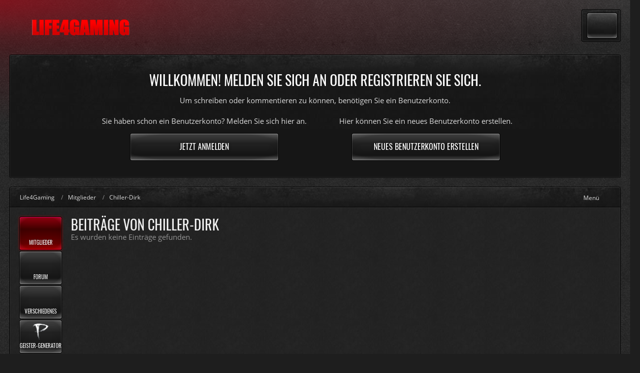

--- FILE ---
content_type: text/html; charset=UTF-8
request_url: https://life4gaming.de/forum/index.php?user-post-list/28-chiller-dirk/
body_size: 7469
content:



<!DOCTYPE html>
<html
	dir="ltr"
	lang="de"
	data-color-scheme="light"
>

<head>
	<meta charset="utf-8">
		
	<title>Beiträge von Chiller-Dirk - Life4Gaming</title>
	
	<meta name="viewport" content="width=device-width, initial-scale=1">
<meta name="format-detection" content="telephone=no">
<meta property="og:site_name" content="Life4Gaming">

<!-- Stylesheets -->
<link rel="stylesheet" type="text/css" href="https://life4gaming.de/style/style-23.css?m=1769369445"><link rel="preload" href="https://life4gaming.de/font/families/Open%20Sans/OpenSans-Regular.woff2?v=1614334343" as="font" crossorigin>

<meta name="timezone" content="Europe/Berlin">


<script data-cfasync="false">
	var WCF_PATH = 'https://life4gaming.de/';
	var WSC_API_URL = 'https://life4gaming.de/';
	var WSC_RPC_API_URL = 'https://life4gaming.de/index.php?api/rpc/';
	
	var LANGUAGE_ID = 1;
	var LANGUAGE_USE_INFORMAL_VARIANT = false;
	var TIME_NOW = 1769834619;
	var LAST_UPDATE_TIME = 1768738586;
	var ENABLE_DEBUG_MODE = false;
	var ENABLE_PRODUCTION_DEBUG_MODE = true;
	var ENABLE_DEVELOPER_TOOLS = false;
	var PAGE_TITLE = 'Life4Gaming';
	
	var REACTION_TYPES = {"1":{"title":"Gef\u00e4llt mir","renderedIcon":"<img\n\tsrc=\"https:\/\/life4gaming.de\/images\/reaction\/like.svg\"\n\talt=\"Gef\u00e4llt mir\"\n\tclass=\"reactionType\"\n\tdata-reaction-type-id=\"1\"\n>","iconPath":"https:\/\/life4gaming.de\/images\/reaction\/like.svg","showOrder":1,"reactionTypeID":1,"isAssignable":1},"2":{"title":"Danke","renderedIcon":"<img\n\tsrc=\"https:\/\/life4gaming.de\/images\/reaction\/thanks.svg\"\n\talt=\"Danke\"\n\tclass=\"reactionType\"\n\tdata-reaction-type-id=\"2\"\n>","iconPath":"https:\/\/life4gaming.de\/images\/reaction\/thanks.svg","showOrder":2,"reactionTypeID":2,"isAssignable":1},"3":{"title":"Haha","renderedIcon":"<img\n\tsrc=\"https:\/\/life4gaming.de\/images\/reaction\/haha.svg\"\n\talt=\"Haha\"\n\tclass=\"reactionType\"\n\tdata-reaction-type-id=\"3\"\n>","iconPath":"https:\/\/life4gaming.de\/images\/reaction\/haha.svg","showOrder":3,"reactionTypeID":3,"isAssignable":1},"4":{"title":"Verwirrend","renderedIcon":"<img\n\tsrc=\"https:\/\/life4gaming.de\/images\/reaction\/confused.svg\"\n\talt=\"Verwirrend\"\n\tclass=\"reactionType\"\n\tdata-reaction-type-id=\"4\"\n>","iconPath":"https:\/\/life4gaming.de\/images\/reaction\/confused.svg","showOrder":4,"reactionTypeID":4,"isAssignable":1},"5":{"title":"Traurig","renderedIcon":"<img\n\tsrc=\"https:\/\/life4gaming.de\/images\/reaction\/sad.svg\"\n\talt=\"Traurig\"\n\tclass=\"reactionType\"\n\tdata-reaction-type-id=\"5\"\n>","iconPath":"https:\/\/life4gaming.de\/images\/reaction\/sad.svg","showOrder":5,"reactionTypeID":5,"isAssignable":1}};
	
	
	</script>

<script data-cfasync="false" src="https://life4gaming.de/js/WoltLabSuite/WebComponent.min.js?v=1768738586"></script>
<script data-cfasync="false" src="https://life4gaming.de/js/preload/de.preload.js?v=1768738586"></script>

<script data-cfasync="false" src="https://life4gaming.de/js/WoltLabSuite.Core.tiny.min.js?v=1768738586"></script>
<script data-cfasync="false">
requirejs.config({
	baseUrl: 'https://life4gaming.de/js',
	urlArgs: 't=1768738586'
	
});

window.addEventListener('pageshow', function(event) {
	if (event.persisted) {
		window.location.reload();
	}
});

</script>











<script data-cfasync="false" src="https://life4gaming.de/js/WoltLabSuite.Forum.tiny.min.js?v=1768738586"></script>


<noscript>
	<style>
		.jsOnly {
			display: none !important;
		}
		
		.noJsOnly {
			display: block !important;
		}
	</style>
</noscript>



	
	
	<script type="application/ld+json">
{
"@context": "http://schema.org",
"@type": "WebSite",
"url": "https:\/\/life4gaming.de\/forum\/",
"potentialAction": {
"@type": "SearchAction",
"target": "https:\/\/life4gaming.de\/index.php?search\/&q={search_term_string}",
"query-input": "required name=search_term_string"
}
}
</script>
<link rel="apple-touch-icon" sizes="180x180" href="https://life4gaming.de/images/style-23/apple-touch-icon.png">
<link rel="manifest" href="https://life4gaming.de/images/style-23/manifest-1.json">
<link rel="icon" type="image/png" sizes="48x48" href="https://life4gaming.de/images/style-23/favicon-48x48.png">
<meta name="msapplication-config" content="https://life4gaming.de/images/style-23/browserconfig.xml">
<meta name="theme-color" content="#1e1e1e">
<script>
	{
		document.querySelector('meta[name="theme-color"]').content = window.getComputedStyle(document.documentElement).getPropertyValue("--wcfPageThemeColor");
	}
</script>

			<link rel="preload" href="https://life4gaming.de/font/styles/Louis-George-Cafe-Light.ttf" as="font" crossorigin>
	 
	
			<link rel="canonical" href="https://life4gaming.de/forum/index.php?user-post-list/28-chiller-dirk/">
		
						</head>

<body id="tpl_wbb_userPostList"
	itemscope itemtype="http://schema.org/WebPage" itemid="https://life4gaming.de/forum/index.php?user-post-list/28-chiller-dirk/"	data-template="userPostList" data-application="wbb" data-page-id="62" data-page-identifier="com.woltlab.wbb.UserPostList"		class=" customStyleWrapper styleCore">

<span id="top"></span>

<div id="pageContainer" class="pageContainer">
	
	
	<div id="pageHeaderContainer" class="pageHeaderContainer pageHeaderContainerExtended">
	<header id="pageHeader" class="pageHeader">
		<div id="pageHeaderPanel" class="pageHeaderPanel">
			<div class="layoutBoundary">
				<div class="box mainMenu" data-box-identifier="com.woltlab.wcf.MainMenu">
			
		
	<div class="boxContent">
		<nav aria-label="Hauptmenü">
	<ol class="boxMenu">
		
		
					<li class="active boxMenuHasChildren" data-identifier="com.woltlab.wcf.MembersList">
				<a href="https://life4gaming.de/index.php?members-list/" class="boxMenuLink" aria-current="page">
					<fa-icon size="32" name="circle-arrow-right" solid></fa-icon>
					<span class="boxMenuLinkTitle">Mitglieder</span>
																<fa-icon size="16" name="caret-down" solid></fa-icon>						
									</a>
				
				<ol class="boxMenuDepth1">				
									<li class="" data-identifier="com.woltlab.wcf.RecentActivityList">
				<a href="https://life4gaming.de/index.php?recent-activity-list/" class="boxMenuLink">
					<fa-icon size="32" name="circle-arrow-right" solid></fa-icon>
					<span class="boxMenuLinkTitle">Letzte Aktivitäten</span>
														</a>
				
				</li>				
									<li class="" data-identifier="com.woltlab.wcf.UsersOnlineList">
				<a href="https://life4gaming.de/index.php?users-online-list/" class="boxMenuLink">
					<fa-icon size="32" name="circle-arrow-right" solid></fa-icon>
					<span class="boxMenuLinkTitle">Benutzer online</span>
														</a>
				
				</li>				
									<li class="" data-identifier="com.woltlab.wcf.Team">
				<a href="https://life4gaming.de/index.php?team/" class="boxMenuLink">
					<fa-icon size="32" name="circle-arrow-right" solid></fa-icon>
					<span class="boxMenuLinkTitle">Team</span>
														</a>
				
				</li>				
									<li class="" data-identifier="com.woltlab.wcf.UserSearch">
				<a href="https://life4gaming.de/index.php?user-search/" class="boxMenuLink">
					<fa-icon size="32" name="circle-arrow-right" solid></fa-icon>
					<span class="boxMenuLinkTitle">Mitgliedersuche</span>
														</a>
				
				</li>				
									</ol></li>									<li class="" data-identifier="com.woltlab.wbb.BoardList">
				<a href="https://life4gaming.de/forum/" class="boxMenuLink">
					<fa-icon size="32" name="circle-arrow-right" solid></fa-icon>
					<span class="boxMenuLinkTitle">Forum</span>
														</a>
				
				</li>				
									<li class="" data-identifier="com.woltlab.wcf.generic22">
				<a href="#" class="boxMenuLink">
					<fa-icon size="32" name="circle-arrow-right" solid></fa-icon>
					<span class="boxMenuLinkTitle">Verschiedenes</span>
														</a>
				
				</li>				
									<li class="" data-identifier="com.woltlab.wcf.generic18">
				<a href="https://life4gaming.de/index.php?phasmophobia-geister-generator/" class="boxMenuLink">
					<fa-icon size="32" name="circle-arrow-right" solid></fa-icon>
					<span class="boxMenuLinkTitle">Geister-Generator</span>
														</a>
				
				</li>				
																	
		
	</ol>
</nav>	</div>
</div><button type="button" class="pageHeaderMenuMobile" aria-expanded="false" aria-label="Menü">
	<span class="pageHeaderMenuMobileInactive">
		<fa-icon size="32" name="bars"></fa-icon>
	</span>
	<span class="pageHeaderMenuMobileActive">
		<fa-icon size="32" name="xmark"></fa-icon>
	</span>
</button>
				
				<nav id="topMenu" class="userPanel">
	<ul class="userPanelItems">
								<li id="userLogin">
				<a
					class="loginLink"
					href="https://life4gaming.de/index.php?login/&amp;url=https%3A%2F%2Flife4gaming.de%2Fforum%2Findex.php%3Fuser-post-list%2F28-chiller-dirk%2F"
					rel="nofollow"
				>Anmelden</a>
			</li>
							<li id="userRegistration">
					<a
						class="registrationLink"
						href="https://life4gaming.de/index.php?register/"
						rel="nofollow"
					>Registrieren</a>
				</li>
							
								
							
		<!-- page search -->
		<li>
			<a href="https://life4gaming.de/index.php?search/" id="userPanelSearchButton" class="jsTooltip" title="Suche"><fa-icon size="32" name="magnifying-glass"></fa-icon> <span>Suche</span></a>
		</li>
	</ul>
</nav>
	<a
		href="https://life4gaming.de/index.php?login/&amp;url=https%3A%2F%2Flife4gaming.de%2Fforum%2Findex.php%3Fuser-post-list%2F28-chiller-dirk%2F"
		class="userPanelLoginLink jsTooltip"
		title="Anmelden"
		rel="nofollow"
	>
		<fa-icon size="32" name="arrow-right-to-bracket"></fa-icon>
	</a>
			</div>
		</div>
		
		<div id="pageHeaderFacade" class="pageHeaderFacade">
			<div class="layoutBoundary">
				<div id="pageHeaderLogo" class="pageHeaderLogo">
		
	<a href="https://life4gaming.de/forum/" aria-label="Life4Gaming">
				<img src="https://life4gaming.de/images/style-23/pageLogo-64aa0b4b.png" alt="" class="pageHeaderLogoLarge" height="52" width="247" loading="eager">
		<img src="https://life4gaming.de/images/style-23/pageLogoMobile-3133530c.png" alt="" class="pageHeaderLogoSmall" height="133" width="626" loading="eager">
				
		
	</a>
</div>
				
					

		
		
			
	
<button type="button" id="pageHeaderSearchMobile" class="pageHeaderSearchMobile" aria-expanded="false" aria-label="Suche">
	<fa-icon size="32" name="magnifying-glass"></fa-icon>
</button>

<div id="pageHeaderSearch" class="pageHeaderSearch">
	<form method="post" action="https://life4gaming.de/index.php?search/">
		<div id="pageHeaderSearchInputContainer" class="pageHeaderSearchInputContainer">
			<div class="pageHeaderSearchType dropdown">
				<a href="#" class="button dropdownToggle" id="pageHeaderSearchTypeSelect">
					<span class="pageHeaderSearchTypeLabel">Alles</span>
					<fa-icon size="16" name="caret-down" solid></fa-icon>
				</a>
				<ul class="dropdownMenu">
					<li><a href="#" data-extended-link="https://life4gaming.de/index.php?search/&amp;extended=1" data-object-type="everywhere">Alles</a></li>
					<li class="dropdownDivider"></li>
					
					
					
																													<li><a href="#" data-extended-link="https://life4gaming.de/index.php?search/&amp;type=com.woltlab.wcf.page&amp;extended=1" data-object-type="com.woltlab.wcf.page">Seiten</a></li>
																																			<li><a href="#" data-extended-link="https://life4gaming.de/index.php?search/&amp;type=com.woltlab.wbb.post&amp;extended=1" data-object-type="com.woltlab.wbb.post">Forum</a></li>
																
					<li class="dropdownDivider"></li>
					<li><a class="pageHeaderSearchExtendedLink" href="https://life4gaming.de/index.php?search/&amp;extended=1">Erweiterte Suche</a></li>
				</ul>
			</div>
			
			<input type="search" name="q" id="pageHeaderSearchInput" class="pageHeaderSearchInput" placeholder="Suchbegriff eingeben" autocomplete="off" value="">
			
			<button type="submit" class="pageHeaderSearchInputButton button" title="Suche">
				<fa-icon size="16" name="magnifying-glass"></fa-icon>
			</button>
			
			<div id="pageHeaderSearchParameters"></div>
			
					</div>
	</form>
</div>

	
			</div>
		</div>
	</header>

			<div id="pageHeaderContent" class="baseHeaderContentVisitor">
	<div class="layoutBoundary">
		<div class="headerContent headerContentVisitor">
	<div class="headerContentInner">
		<div class="headerContentMessage">
			<h2>Willkommen! Melden Sie sich an oder registrieren Sie sich.</h2><p>Um schreiben oder kommentieren zu können, benötigen Sie ein Benutzerkonto.</p>							<div class="headerContentMessageGrid">
					<div class="headerContentMessageGridBox headerContentBoxLeft">
						<p>Sie haben schon ein Benutzerkonto? Melden Sie sich hier an.</p>
						<a class="loginLink" href="https://life4gaming.de/index.php?login/"><span>Jetzt anmelden</span><i class="headerContentButtonChrome"></i></a>
					</div>
										<div class="headerContentMessageGridBox headerContentBoxRight">
						<p>Hier können Sie ein neues Benutzerkonto erstellen.</p>
						<a href="https://life4gaming.de/index.php?register/"><span>Neues Benutzerkonto erstellen</span><i class="headerContentButtonChrome"></i></a>
					</div>
									</div>
		</div>
	</div>
</div>
		</div>
</div>
	
			<div id="pageHeaderMobileMenu" class="pageHeaderMobileMenu">
	<div class="layoutBoundary">
		<nav>
			<ol class="mobileMainMenu">
									<li class="active subBoxMenuHasChildren">
						<a href="https://life4gaming.de/index.php?members-list/" class="subBoxMenuLink">
							<span class="subBoxMenuLinkTitle">Mitglieder</span>
													</a>
						<ol class="subBoxMenuDepth1">															<li class="">
						<a href="https://life4gaming.de/index.php?recent-activity-list/" class="subBoxMenuLink">
							<span class="subBoxMenuLinkTitle">Letzte Aktivitäten</span>
													</a>
						</li>															<li class="">
						<a href="https://life4gaming.de/index.php?users-online-list/" class="subBoxMenuLink">
							<span class="subBoxMenuLinkTitle">Benutzer online</span>
													</a>
						</li>															<li class="">
						<a href="https://life4gaming.de/index.php?team/" class="subBoxMenuLink">
							<span class="subBoxMenuLinkTitle">Team</span>
													</a>
						</li>															<li class="">
						<a href="https://life4gaming.de/index.php?user-search/" class="subBoxMenuLink">
							<span class="subBoxMenuLinkTitle">Mitgliedersuche</span>
													</a>
						</li>													</ol></li>															<li class="">
						<a href="https://life4gaming.de/forum/" class="subBoxMenuLink">
							<span class="subBoxMenuLinkTitle">Forum</span>
													</a>
						</li>															<li class="">
						<a href="#" class="subBoxMenuLink">
							<span class="subBoxMenuLinkTitle">Verschiedenes</span>
													</a>
						</li>															<li class="">
						<a href="https://life4gaming.de/index.php?phasmophobia-geister-generator/" class="subBoxMenuLink">
							<span class="subBoxMenuLinkTitle">Geister-Generator</span>
													</a>
						</li>																										</ol>
		</nav>
		
	</div>
</div>
	
			<div id="pageHeaderSubMenu" class="pageHeaderSubMenu">
	<div class="layoutBoundary">
		<nav>
			<ol class="subBoxMenu">
									<li class="subBoxMenuLink active subBoxMenuHasChildren">
						<a href="https://life4gaming.de/index.php?members-list/" class="subBoxMenuLink">
							<span class="subBoxMenuLinkTitle">Mitglieder</span>
													</a>
						<ol class="subBoxMenuDepth1">															<li class="subBoxMenuLink ">
						<a href="https://life4gaming.de/index.php?recent-activity-list/" class="subBoxMenuLink">
							<span class="subBoxMenuLinkTitle">Letzte Aktivitäten</span>
													</a>
						</li>															<li class="subBoxMenuLink ">
						<a href="https://life4gaming.de/index.php?users-online-list/" class="subBoxMenuLink">
							<span class="subBoxMenuLinkTitle">Benutzer online</span>
													</a>
						</li>															<li class="subBoxMenuLink ">
						<a href="https://life4gaming.de/index.php?team/" class="subBoxMenuLink">
							<span class="subBoxMenuLinkTitle">Team</span>
													</a>
						</li>															<li class="subBoxMenuLink ">
						<a href="https://life4gaming.de/index.php?user-search/" class="subBoxMenuLink">
							<span class="subBoxMenuLinkTitle">Mitgliedersuche</span>
													</a>
						</li>													</ol></li>															<li class="subBoxMenuLink ">
						<a href="https://life4gaming.de/forum/" class="subBoxMenuLink">
							<span class="subBoxMenuLinkTitle">Forum</span>
													</a>
						</li>															<li class="subBoxMenuLink ">
						<a href="#" class="subBoxMenuLink">
							<span class="subBoxMenuLinkTitle">Verschiedenes</span>
													</a>
						</li>															<li class="subBoxMenuLink ">
						<a href="https://life4gaming.de/index.php?phasmophobia-geister-generator/" class="subBoxMenuLink">
							<span class="subBoxMenuLinkTitle">Geister-Generator</span>
													</a>
						</li>																										</ol>
		</nav>
		
	</div>
</div>
	
	
</div>
	
	
	
	
	
	<div class="pageNavigation">
	<div class="layoutBoundary">
			<nav class="breadcrumbs" aria-label="Verlaufsnavigation">
		<ol class="breadcrumbs__list" itemprop="breadcrumb" itemscope itemtype="http://schema.org/BreadcrumbList">
			<li class="breadcrumbs__item" title="Life4Gaming" itemprop="itemListElement" itemscope itemtype="http://schema.org/ListItem">
							<a class="breadcrumbs__link" href="https://life4gaming.de/forum/" itemprop="item">
																<span class="breadcrumbs__title" itemprop="name">Life4Gaming</span>
							</a>
															<meta itemprop="position" content="1">
																					</li>
														
											<li class="breadcrumbs__item" title="Mitglieder" itemprop="itemListElement" itemscope itemtype="http://schema.org/ListItem">
							<a class="breadcrumbs__link" href="https://life4gaming.de/index.php?members-list/" itemprop="item">
																<span class="breadcrumbs__title" itemprop="name">Mitglieder</span>
							</a>
															<meta itemprop="position" content="2">
																					</li>
														
											<li class="breadcrumbs__item" title="Chiller-Dirk" itemprop="itemListElement" itemscope itemtype="http://schema.org/ListItem">
							<a class="breadcrumbs__link" href="https://life4gaming.de/index.php?user/28-chiller-dirk/" itemprop="item">
																	<span class="breadcrumbs__parent_indicator">
										<fa-icon size="16" name="arrow-left-long"></fa-icon>
									</span>
																<span class="breadcrumbs__title" itemprop="name">Chiller-Dirk</span>
							</a>
															<meta itemprop="position" content="3">
																					</li>
		</ol>
	</nav>
		<ul class="pageNavigationIconsCustom">
							<li id="pageSidebarMenuExpand" class="pageSidebarMenuExpand" style="display: none;">
					<a class="jsTooltip" title="Hauptmenü vergrößern">
					<span>Menü</span> <fa-icon size="16" name="compress" solid></fa-icon></a>
				</li>
				<li id="pageSidebarMenuCollapse" class="pageSidebarMenuCollapse">
					<a class="jsTooltip" title="Hauptmenü verkleinern">
					<span>Menü</span> <fa-icon size="16" name="expand" solid></fa-icon></a>
					
				</li>				
											<li id="sidebarRightExpand" class="sidebarRightExpand" style="display: none;">
					<a class="jsTooltip" title="Rechte Seitenleiste global einblenden">
					<span>Seitenleiste</span> <fa-icon size="16" name="compress"></fa-icon></a>
				</li>
				<li id="sidebarRightCollapse" class="sidebarRightCollapse">
					<a class="jsTooltip" title="Rechte Seitenleiste global ausblenden">
					<span>Seitenleiste</span> <fa-icon size="16" name="expand"></fa-icon></a>
					
				</li>
				



		</ul>
	</div>
</div>
	
	
	
	<section id="main" class="main" role="main">
		<div class="layoutBoundary">
			<div class="pageSidebarMenu">
				<div class="box mainMenu" data-box-identifier="com.woltlab.wcf.MainMenu">
			
		
	<div class="boxContent">
		<nav aria-label="Hauptmenü">
	<ol class="boxMenu">
		
		
					<li class="active boxMenuHasChildren" data-identifier="com.woltlab.wcf.MembersList">
				<a href="https://life4gaming.de/index.php?members-list/" class="boxMenuLink" aria-current="page">
					<fa-icon size="32" name="circle-arrow-right" solid></fa-icon>
					<span class="boxMenuLinkTitle">Mitglieder</span>
																<fa-icon size="16" name="caret-down" solid></fa-icon>						
									</a>
				
				<ol class="boxMenuDepth1">				
									<li class="" data-identifier="com.woltlab.wcf.RecentActivityList">
				<a href="https://life4gaming.de/index.php?recent-activity-list/" class="boxMenuLink">
					<fa-icon size="32" name="circle-arrow-right" solid></fa-icon>
					<span class="boxMenuLinkTitle">Letzte Aktivitäten</span>
														</a>
				
				</li>				
									<li class="" data-identifier="com.woltlab.wcf.UsersOnlineList">
				<a href="https://life4gaming.de/index.php?users-online-list/" class="boxMenuLink">
					<fa-icon size="32" name="circle-arrow-right" solid></fa-icon>
					<span class="boxMenuLinkTitle">Benutzer online</span>
														</a>
				
				</li>				
									<li class="" data-identifier="com.woltlab.wcf.Team">
				<a href="https://life4gaming.de/index.php?team/" class="boxMenuLink">
					<fa-icon size="32" name="circle-arrow-right" solid></fa-icon>
					<span class="boxMenuLinkTitle">Team</span>
														</a>
				
				</li>				
									<li class="" data-identifier="com.woltlab.wcf.UserSearch">
				<a href="https://life4gaming.de/index.php?user-search/" class="boxMenuLink">
					<fa-icon size="32" name="circle-arrow-right" solid></fa-icon>
					<span class="boxMenuLinkTitle">Mitgliedersuche</span>
														</a>
				
				</li>				
									</ol></li>									<li class="" data-identifier="com.woltlab.wbb.BoardList">
				<a href="https://life4gaming.de/forum/" class="boxMenuLink">
					<fa-icon size="32" name="circle-arrow-right" solid></fa-icon>
					<span class="boxMenuLinkTitle">Forum</span>
														</a>
				
				</li>				
									<li class="" data-identifier="com.woltlab.wcf.generic22">
				<a href="#" class="boxMenuLink">
					<fa-icon size="32" name="circle-arrow-right" solid></fa-icon>
					<span class="boxMenuLinkTitle">Verschiedenes</span>
														</a>
				
				</li>				
									<li class="" data-identifier="com.woltlab.wcf.generic18">
				<a href="https://life4gaming.de/index.php?phasmophobia-geister-generator/" class="boxMenuLink">
					<fa-icon size="32" name="circle-arrow-right" solid></fa-icon>
					<span class="boxMenuLinkTitle">Geister-Generator</span>
														</a>
				
				</li>				
																	
		
	</ol>
</nav>	</div>
</div><button type="button" class="pageHeaderMenuMobile" aria-expanded="false" aria-label="Menü">
	<span class="pageHeaderMenuMobileInactive">
		<fa-icon size="32" name="bars"></fa-icon>
	</span>
	<span class="pageHeaderMenuMobileActive">
		<fa-icon size="32" name="xmark"></fa-icon>
	</span>
</button>
				<script>
(function () {
	var menuTarget = ".pageSidebarMenu .boxMenu";
	var menuItems = document.querySelectorAll(".pageSidebarMenu .boxMenu > li");
	for (dataAttribute of menuItems) {
				switch (dataAttribute.getAttribute("data-identifier")) {
					case 'com.woltlab.wcf.Dashboard':
			const icon1 = document.querySelectorAll(menuTarget + "> li[data-identifier='com.woltlab.wcf.Dashboard'] fa-icon");
			icon1[0].setIcon("house-chimney", true);
			break;
		case 'com.woltlab.wcf.ArticleList':
			const icon2 = document.querySelectorAll(menuTarget + "> li[data-identifier='com.woltlab.wcf.ArticleList'] fa-icon");
			icon2[0].setIcon("newspaper", true);	
			break;
		case 'com.woltlab.wcf.MembersList':
			const icon3 = document.querySelectorAll(menuTarget + "> li[data-identifier='com.woltlab.wcf.MembersList'] fa-icon");
			icon3[0].setIcon("users", true);	
			break;
		case 'com.woltlab.wbb.BoardList':
			const icon4 = document.querySelectorAll(menuTarget + "> li[data-identifier='com.woltlab.wbb.BoardList'] fa-icon");
			icon4[0].setIcon("comment", true);	
			break;
		case 'com.woltlab.gallery.Gallery':
			const icon5 = document.querySelectorAll(menuTarget + "> li[data-identifier='com.woltlab.gallery.Gallery'] fa-icon");
			icon5[0].setIcon("image", true);	
			break;
		case 'com.woltlab.calendar.Calendar':
			const icon6 = document.querySelectorAll(menuTarget + "> li[data-identifier='com.woltlab.calendar.Calendar'] fa-icon");
			icon6[0].setIcon("calendar-days", true);	
			break;
		case 'com.woltlab.blog.BlogList':
			const icon7 = document.querySelectorAll(menuTarget + "> li[data-identifier='com.woltlab.blog.BlogList'] fa-icon");
			icon7[0].setIcon("copy", true);	
			break;
		case 'com.woltlab.filebase.FileList':
			const icon8 = document.querySelectorAll(menuTarget + "> li[data-identifier='com.woltlab.filebase.FileList'] fa-icon");
			icon8[0].setIcon("database", true);	
			break;
		case 'com.viecode.marketplace.Marketplace':
			const icon9 = document.querySelectorAll(menuTarget + "> li[data-identifier='com.viecode.marketplace.Marketplace'] fa-icon");
			icon9[0].setIcon("arrow-right-arrow-left", true);	
			break;
		case 'com.viecode.filebase.Filebase':
			const icon10 = document.querySelectorAll(menuTarget + "> li[data-identifier='com.viecode.filebase.Filebase'] fa-icon");
			icon10[0].setIcon("database", true);	
			break;
		case 'shop.header.menu.products':
			const icon11 = document.querySelectorAll(menuTarget + "> li[data-identifier='shop.header.menu.products'] fa-icon");
			icon11[0].setIcon("basket-shopping", true);	
			break;
		case 'com.viecode.lexicon.Lexicon':
			const icon12 = document.querySelectorAll(menuTarget + "> li[data-identifier='com.viecode.lexicon.Lexicon'] fa-icon");
			icon12[0].setIcon("circle-question", true);	
			break;
		case 'de.wbb-elite.news.categoryList':
			const icon13 = document.querySelectorAll(menuTarget + "> li[data-identifier='de.wbb-elite.news.categoryList'] fa-icon");
			icon13[0].setIcon("circle-info", true);	
			break;
		case 'com.woltlab.wcf.generic1':
			const icon14 = document.querySelectorAll(menuTarget + "> li[data-identifier='com.woltlab.wcf.generic1'] fa-icon");
			icon14[0].setIcon("house", true);	
			break;
		case 'com.woltlab.wcf.generic2':
			const icon15 = document.querySelectorAll(menuTarget + "> li[data-identifier='com.woltlab.wcf.generic2'] fa-icon");
			icon15[0].setIcon("house", true);	
			break;
		case 'com.woltlab.wcf.generic3':
			const icon16 = document.querySelectorAll(menuTarget + "> li[data-identifier='com.woltlab.wcf.generic3'] fa-icon");
			icon16[0].setIcon("house", true);	
			break;
		case 'com.woltlab.wcf.generic4':
			const icon17 = document.querySelectorAll(menuTarget + "> li[data-identifier='com.woltlab.wcf.generic4'] fa-icon");
			icon17[0].setIcon("house", true);	
			break;
		case 'com.woltlab.wcf.generic5':
			const icon18 = document.querySelectorAll(menuTarget + "> li[data-identifier='com.woltlab.wcf.generic5'] fa-icon");
			icon18[0].setIcon("house", true);	
			break;
		case 'com.woltlab.wcf.generic6':
			const icon19 = document.querySelectorAll(menuTarget + "> li[data-identifier='com.woltlab.wcf.generic6'] fa-icon");
			icon19[0].setIcon("house", true);	
			break;
		case 'com.woltlab.wcf.generic7':
			const icon20 = document.querySelectorAll(menuTarget + "> li[data-identifier='com.woltlab.wcf.generic7'] fa-icon");
			icon20[0].setIcon("house", true);	
			break;
		case 'com.woltlab.wcf.generic8':
			const icon21 = document.querySelectorAll(menuTarget + "> li[data-identifier='com.woltlab.wcf.generic8'] fa-icon");
			icon21[0].setIcon("house", true);	
			break;
		case 'com.woltlab.wcf.generic9':
			const icon22 = document.querySelectorAll(menuTarget + "> li[data-identifier='com.woltlab.wcf.generic9'] fa-icon");
			icon22[0].setIcon("house", true);	
			break;
		case 'com.woltlab.wcf.generic10':
			const icon23 = document.querySelectorAll(menuTarget + "> li[data-identifier='com.woltlab.wcf.generic10'] fa-icon");
			icon23[0].setIcon("house", true);
		}
	}
})();
</script>
			</div>
			

			
			<div id="content" class="content  ">
								
																					
													<header class="contentHeader">
								<div class="contentHeaderTitle">
									<h1 class="contentTitle">Beiträge von Chiller-Dirk</h1>
																	</div>
								
								
							</header>
																			
				
				
				
				
				

				





	<woltlab-core-notice type="info">Es wurden keine Einträge gefunden.</woltlab-core-notice>

<footer class="contentFooter">
	
	
	
</footer>

				
				
				
				
																</div>
			
			
		</div>
	</section>
	
	
	
	
	
	<footer id="pageFooter" class="pageFooter">
		
					
			<div class="boxesFooter">
			<div class="layoutBoundary">
													<div class="boxContainer">
						<div class="box" data-box-identifier="com.woltlab.wcf.FooterMenu">
			
		
	<div class="boxContent">
		<nav aria-label="Footer-Menü">
	<ol class="boxMenu">
		
		
					<li class="" data-identifier="com.woltlab.wcf.PrivacyPolicy">
				<a href="https://life4gaming.de/index.php?datenschutzerklaerung/" class="boxMenuLink">
					<fa-icon size="32" name="circle-arrow-right" solid></fa-icon>
					<span class="boxMenuLinkTitle">Datenschutzerklärung</span>
														</a>
				
				</li>				
									<li class="" data-identifier="com.woltlab.wcf.LegalNotice">
				<a href="https://life4gaming.de/index.php?legal-notice/" class="boxMenuLink">
					<fa-icon size="32" name="circle-arrow-right" solid></fa-icon>
					<span class="boxMenuLinkTitle">Impressum</span>
														</a>
				
				</li>				
																	
		
	</ol>
</nav>	</div>
</div>
					</div>
				
				 	
			</div>
		</div>
		
			<div id="pageFooterCopyright" class="pageFooterCopyright">
			<div class="layoutBoundary">
				<div class="copyright"><a href="https://www.woltlab.com/de/" rel="nofollow" target="_blank">Community-Software: <strong>WoltLab Suite&trade; 6.1.16</strong></a></div>
					<div class="copyright" style="margin-top:10px;">
    <a href="https://www.cls-design.com" class="jsStaticDialog" data-dialog-id="footerNote">Stil: <strong>Core</strong> von <strong>cls-design</strong></a></div>

<div id="footerNote" class="jsStaticDialogContent" style="display: none;" data-title="Stilinformationen">
    <div id="footerNoteContent">
        <dl>
            <dt>Stilname</dt>
            <dd>Core</dd>
        </dl>
        <dl>
            <dt>Hersteller</dt>
            <dd>cls-design</dd>
        </dl>
        <dl>
            <dt>Designer</dt>
            <dd>wcf.cls-design.designersNameTom</dd>
        </dl>
        <dl>
            <dt>Lizenz</dt>
            <dd><a href="https://www.cls-design.com/index.php/Licence/" class="externalURL" target="_blank">Kostenpflichtige Stile</a></dd>
        </dl>
        <dl>
            <dt>Hilfe</dt>
            <dd><a href="https://www.cls-design.com/community/" class="externalURL" target="_blank">Supportforum</a></dd>
        </dl>			
        <div class="formSubmit">
            <a class="button" href="https://www.cls-design.com/" target="_blank">cls-design besuchen</a>        </div>
    </div>
</div>
											<div class="wcfAdLocation wcfAdLocationFooterBottom"><div><script async src="https://pagead2.googlesyndication.com/pagead/js/adsbygoogle.js?client=ca-pub-6647889038578707"
     crossorigin="anonymous"></script>
<!-- Werbung Horizontal -->
<ins class="adsbygoogle"
     style="display:inline-block;width:728px;height:90px"
     data-ad-client="ca-pub-6647889038578707"
     data-ad-slot="1994277134"></ins>
<script>
     (adsbygoogle = window.adsbygoogle || []).push({});
</script></div></div>
			</div>
		</div>
	
</footer>
</div>



<div class="pageFooterStickyNotice">
	
	
	<noscript>
		<div class="info" role="status">
			<div class="layoutBoundary">
				<span class="javascriptDisabledWarningText">In Ihrem Webbrowser ist JavaScript deaktiviert. Um alle Funktionen dieser Website nutzen zu können, muss JavaScript aktiviert sein.</span>
			</div>
		</div>	
	</noscript>
</div>

<script data-cfasync="false">
	require(['Language', 'WoltLabSuite/Core/BootstrapFrontend', 'User'], function(Language, BootstrapFrontend, User) {
		
		
		User.init(
			0,
			'',
			'',
			'https://life4gaming.de/index.php?guest-token-dialog/'
		);
		
		BootstrapFrontend.setup({
			backgroundQueue: {
				url: 'https://life4gaming.de/index.php?background-queue-perform/',
				force: false			},
						dynamicColorScheme: false,
			endpointUserPopover: 'https://life4gaming.de/index.php?user-popover/',
			executeCronjobs: 'https://life4gaming.de/index.php?cronjob-perform/',
											shareButtonProviders: [
					["Facebook", "Facebook", "<fa-brand size=\"24\"><svg xmlns=\"http:\/\/www.w3.org\/2000\/svg\" viewBox=\"0 0 512 512\"><!--! Font Awesome Free 6.7.2 by @fontawesome - https:\/\/fontawesome.com License - https:\/\/fontawesome.com\/license\/free (Icons: CC BY 4.0, Fonts: SIL OFL 1.1, Code: MIT License) Copyright 2024 Fonticons, Inc. --><path d=\"M512 256C512 114.6 397.4 0 256 0S0 114.6 0 256C0 376 82.7 476.8 194.2 504.5V334.2H141.4V256h52.8V222.3c0-87.1 39.4-127.5 125-127.5c16.2 0 44.2 3.2 55.7 6.4V172c-6-.6-16.5-1-29.6-1c-42 0-58.2 15.9-58.2 57.2V256h83.6l-14.4 78.2H287V510.1C413.8 494.8 512 386.9 512 256h0z\"\/><\/svg><\/fa-brand>"], 
					["Twitter", "X", "<fa-brand size=\"24\"><svg xmlns=\"http:\/\/www.w3.org\/2000\/svg\" viewBox=\"0 0 512 512\"><!--! Font Awesome Free 6.7.2 by @fontawesome - https:\/\/fontawesome.com License - https:\/\/fontawesome.com\/license\/free (Icons: CC BY 4.0, Fonts: SIL OFL 1.1, Code: MIT License) Copyright 2024 Fonticons, Inc. --><path d=\"M389.2 48h70.6L305.6 224.2 487 464H345L233.7 318.6 106.5 464H35.8L200.7 275.5 26.8 48H172.4L272.9 180.9 389.2 48zM364.4 421.8h39.1L151.1 88h-42L364.4 421.8z\"\/><\/svg><\/fa-brand>"], 
					 
					 
					 
					 
					 
					
				],
						styleChanger: false		});
	});
</script>
<script data-cfasync="false">
	// prevent jQuery and other libraries from utilizing define()
	__require_define_amd = define.amd;
	define.amd = undefined;
</script>
<script data-cfasync="false" src="https://life4gaming.de/js/WCF.Combined.tiny.min.js?v=1768738586"></script>
<script data-cfasync="false">
	define.amd = __require_define_amd;
	$.holdReady(true);
</script>
<script data-cfasync="false">
	WCF.User.init(
		0,
		''	);
</script>
<script data-cfasync="false" src="https://life4gaming.de/forum/js/WBB.tiny.min.js?v=1768738586"></script>
<script data-cfasync="false">
	$(function() {
		WCF.User.Profile.ActivityPointList.init();
		
					require(['WoltLabSuite/Core/Ui/User/Trophy/List'], function (UserTrophyList) {
				new UserTrophyList();
			});
				
		require(['WoltLabSuite/Forum/Bootstrap'], (Bootstrap) => {
	Bootstrap.setup();
});
		
			});
</script>
<script data-cfasync="false">
		var $imageViewer = null;
		$(function() {
			WCF.Language.addObject({
				'wcf.imageViewer.button.enlarge': 'Vollbild-Modus',
				'wcf.imageViewer.button.full': 'Originalversion aufrufen',
				'wcf.imageViewer.seriesIndex': '{literal}{x} von {y}{\/literal}',
				'wcf.imageViewer.counter': '{literal}Bild {x} von {y}{\/literal}',
				'wcf.imageViewer.close': 'Schließen',
				'wcf.imageViewer.enlarge': 'Bild direkt anzeigen',
				'wcf.imageViewer.next': 'Nächstes Bild',
				'wcf.imageViewer.previous': 'Vorheriges Bild'
			});
			
			$imageViewer = new WCF.ImageViewer();
		});
	</script>
<script data-cfasync="false">
		require(['WoltLabSuite/Core/Ui/Search/Page'], function(UiSearchPage) {
			UiSearchPage.init('com.woltlab.wbb.post');
		});
	</script>
<script data-cfasync="false">
		$(document).ready(function(){
			$( ".mobileMainMenu .subBoxMenuDepth1" ).remove();
		});
		</script>
<script data-cfasync="false">
		$(document).ready(function(){
			if ($(window).width() > 1025) {
   				$( ".subBoxMenu > li:not(.active)" ).remove();
   				$( ".subBoxMenu .subBoxMenuDepth2" ).remove();
			}
		});
		</script>
<script data-cfasync="false">
					(function () {
						var rootClassMenu = document.documentElement;
						document.getElementById('pageSidebarMenuCollapse').addEventListener('click', function () {
							localStorage.baseSidebarMenu=1;
							rootClassMenu.classList.add("pageSidebarMenuScaled")
						});
						document.getElementById('pageSidebarMenuExpand').addEventListener('click', function () {
							localStorage.baseSidebarMenu=2;
							rootClassMenu.classList.remove("pageSidebarMenuScaled")
						})
						if(localStorage.baseSidebarMenu == '1') {
							rootClassMenu.classList.add("pageSidebarMenuScaled")
						}
					})();
					</script>
<script data-cfasync="false">
					(function () {
							var rootClass = document.documentElement;
							if (document.querySelector('.boxesSidebarRight') == null) {
								rootClass.classList.add("noSidebarAvailable")
							}
							document.getElementById('sidebarRightCollapse').addEventListener('click', function () {
								localStorage.styleHideSidebar=1;
								rootClass.classList.add("sidebarRightCollapsed")
							});
							document.getElementById('sidebarRightExpand').addEventListener('click', function () {
								localStorage.styleHideSidebar=2;
								rootClass.classList.remove("sidebarRightCollapsed")
							})
							if(localStorage.styleHideSidebar == '1') {
								rootClass.classList.add("sidebarRightCollapsed")
							}
					})();
					</script>


<span id="bottom"></span>

</body>
</html>

--- FILE ---
content_type: text/html; charset=utf-8
request_url: https://www.google.com/recaptcha/api2/aframe
body_size: 269
content:
<!DOCTYPE HTML><html><head><meta http-equiv="content-type" content="text/html; charset=UTF-8"></head><body><script nonce="rHwNRy3FAKoxj6LEaxWV4A">/** Anti-fraud and anti-abuse applications only. See google.com/recaptcha */ try{var clients={'sodar':'https://pagead2.googlesyndication.com/pagead/sodar?'};window.addEventListener("message",function(a){try{if(a.source===window.parent){var b=JSON.parse(a.data);var c=clients[b['id']];if(c){var d=document.createElement('img');d.src=c+b['params']+'&rc='+(localStorage.getItem("rc::a")?sessionStorage.getItem("rc::b"):"");window.document.body.appendChild(d);sessionStorage.setItem("rc::e",parseInt(sessionStorage.getItem("rc::e")||0)+1);localStorage.setItem("rc::h",'1769834622041');}}}catch(b){}});window.parent.postMessage("_grecaptcha_ready", "*");}catch(b){}</script></body></html>